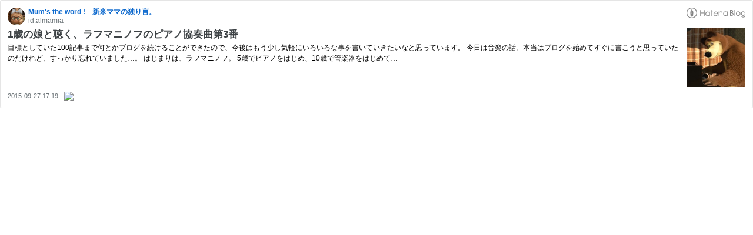

--- FILE ---
content_type: text/html; charset=utf-8
request_url: https://hatenablog-parts.com/embed?url=https%3A%2F%2Fmumstheword.hatenablog.jp%2Fentry%2F2015%2F09%2F27%2F171950
body_size: 1805
content:
<!DOCTYPE html>
<html
  lang="ja"
  >

  <head>
    <meta charset="utf-8"/>
    <meta name="viewport" content="initial-scale=1.0"/>
    <meta name="googlebot" content="noindex,indexifembedded" />

    <title></title>

    
<script
  id="embed-gtm-data-layer-loader"
  data-data-layer-page-specific=""
>
(function() {
  function loadDataLayer(elem, attrName) {
    if (!elem) { return {}; }
    var json = elem.getAttribute(attrName);
    if (!json) { return {}; }
    return JSON.parse(json);
  }

  var globalVariables = loadDataLayer(
    document.documentElement,
    'data-data-layer'
  );
  var pageSpecificVariables = loadDataLayer(
    document.getElementById('embed-gtm-data-layer-loader'),
    'data-data-layer-page-specific'
  );

  var variables = [globalVariables, pageSpecificVariables];

  if (!window.dataLayer) {
    window.dataLayer = [];
  }

  for (var i = 0; i < variables.length; i++) {
    window.dataLayer.push(variables[i]);
  }
})();
</script>

<!-- Google Tag Manager -->
<script>(function(w,d,s,l,i){w[l]=w[l]||[];w[l].push({'gtm.start':
new Date().getTime(),event:'gtm.js'});var f=d.getElementsByTagName(s)[0],
j=d.createElement(s),dl=l!='dataLayer'?'&l='+l:'';j.async=true;j.src=
'https://www.googletagmanager.com/gtm.js?id='+i+dl;f.parentNode.insertBefore(j,f);
})(window,document,'script','dataLayer','GTM-P4CXTW');</script>
<!-- End Google Tag Manager -->











    
<link rel="stylesheet" type="text/css" href="https://cdn.blog.st-hatena.com/css/embed.css?version=95fb63249786c96ba5014cdb367362"/>


    <script defer id="blogcard-js" src="https://cdn.blog.st-hatena.com/js/blogcard.js?version=95fb63249786c96ba5014cdb367362"></script>
  </head>
  <body class="body-iframe page-embed">

    <div class="embed-wrapper">
      <div class="embed-wrapper-inner">
        
        
        <div class="embed-header">
          <a href="https://mumstheword.hatenablog.jp/" target="_blank" data-track-component="blog_icon"><img src="https://cdn.image.st-hatena.com/image/square/d331acf0d46f07c5c28c5e41313d294344aadf82/backend=imagemagick;height=128;version=1;width=128/https%3A%2F%2Fcdn.user.blog.st-hatena.com%2Fcustom_blog_icon%2F103513369%2F1513929277649434" alt="Mum&#39;s the word !　新米ママの独り言。" title="Mum&#39;s the word !　新米ママの独り言。" class="blog-icon"></a>
          <h1 class="blog-title">
            <a href="https://mumstheword.hatenablog.jp/" target="_blank" data-track-component="blog_name">Mum&#39;s the word !　新米ママの独り言。</a>
          </h1>
          <div class="blog-user">
            <a href="https://mumstheword.hatenablog.jp/" target="_blank" data-track-component="entry_author_id">id:almamia</a>
          </div>
            <div class="embed-logo">
              <a href="https://hatena.blog/" target="_blank" data-track-component="hatena_logo">
                <img src="https://cdn.blog.st-hatena.com/images/embed/embed-logo.gif?version=95fb63249786c96ba5014cdb367362" class="embed-logo-img">
              </a>
            </div>
        </div>
        
        <div class="embed-content with-thumb">
          
          
            <div class="thumb-wrapper">
              <a href="https://mumstheword.hatenablog.jp/entry/2015/09/27/171950" target="_blank" data-track-component="entry_image">
                <img src="https://cdn.image.st-hatena.com/image/square/e4df41d49b6de5775d7fc19c9e7299554bb17e69/backend=imagemagick;height=200;version=1;width=200/http%3A%2F%2Fcdn-ak.f.st-hatena.com%2Fimages%2Ffotolife%2Fa%2Falmamia%2F20150927%2F20150927164008.jpg" class="thumb">
              </a>
            </div>
          
          <div class="entry-body">
            <h2 class="entry-title">
              <a href="https://mumstheword.hatenablog.jp/entry/2015/09/27/171950" target="_blank" data-track-component="entry_title">1歳の娘と聴く、ラフマニノフのピアノ協奏曲第3番</a>
            </h2>
            <div class="entry-content">
              目標としていた100記事まで何とかブログを続けることができたので、今後はもう少し気軽にいろいろな事を書いていきたいなと思っています。 今日は音楽の話。本当はブログを始めてすぐに書こうと思っていたのだけれど、すっかり忘れていました…。 はじまりは、ラフマニノフ。 5歳でピアノをはじめ、10歳で管楽器をはじめて…
            </div>
          </div>
        </div>
        <div class="embed-footer">
          
          <a href="https://mumstheword.hatenablog.jp/entry/2015/09/27/171950" target="_blank" data-track-component="entry_datetime"><time data-relative datetime="2015-09-27T08:19:50Z" class="updated">2015-09-27 17:19</time></a>
          
          <img src="https://s.st-hatena.com/entry.count.image?uri=https%3A%2F%2Fmumstheword.hatenablog.jp%2Fentry%2F2015%2F09%2F27%2F171950" alt="" class="star-count" />
          <a href="https://b.hatena.ne.jp/entry/s/mumstheword.hatenablog.jp/entry/2015/09/27/171950" target="_blank" data-track-component="bookmark_count_image"><img src="https://b.hatena.ne.jp/entry/image/https://mumstheword.hatenablog.jp/entry/2015/09/27/171950" class="bookmark-count"></a>
        </div>
      </div>
    </div>
  </body>
</html>
